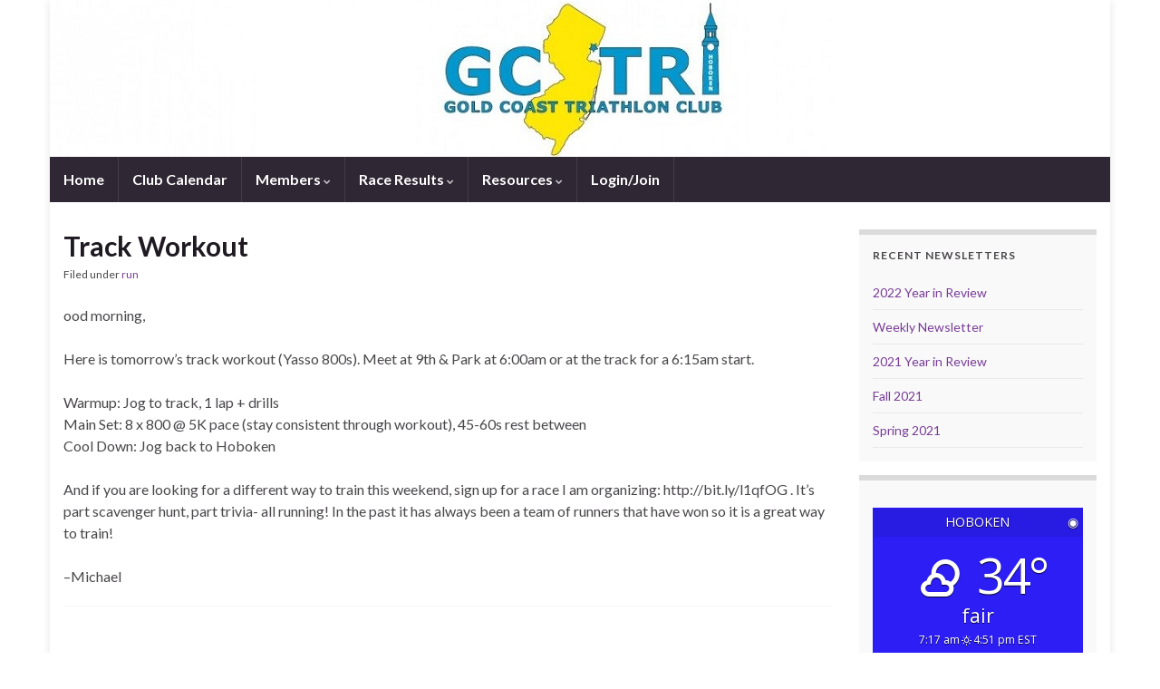

--- FILE ---
content_type: text/html; charset=UTF-8
request_url: https://www.gctri.org/2011/06/track-workout-7/
body_size: 18888
content:
<!DOCTYPE html><!--[if IE 7]>
<html class="ie ie7" lang="en-US" prefix="og: http://ogp.me/ns#">
<![endif]-->
<!--[if IE 8]>
<html class="ie ie8" lang="en-US" prefix="og: http://ogp.me/ns#">
<![endif]-->
<!--[if !(IE 7) & !(IE 8)]><!-->
<html lang="en-US" prefix="og: http://ogp.me/ns#">
<!--<![endif]-->
    <head>
        <meta charset="UTF-8">
        <meta http-equiv="X-UA-Compatible" content="IE=edge">
        <meta name="viewport" content="width=device-width, initial-scale=1">
        <title>Track Workout &#8211; Gold Coast Triathlon Club</title>
<meta name='robots' content='max-image-preview:large' />
<link rel='dns-prefetch' href='//www.gctri.org' />
<link rel='dns-prefetch' href='//fonts.googleapis.com' />
<link rel="alternate" type="application/rss+xml" title="Gold Coast Triathlon Club &raquo; Feed" href="https://www.gctri.org/feed/" />
<link rel="alternate" type="application/rss+xml" title="Gold Coast Triathlon Club &raquo; Comments Feed" href="https://www.gctri.org/comments/feed/" />
<script>
wppaIsChrome=!!window.chrome && (!!window.chrome.webstore || !!window.chrome.runtime),
wppaOvlActivePanorama=0,
wppaFullValign=[],
wppaFullHalign=[],
wppaFullFrameDelta=[],
wppaAutoColumnWidth=[],
wppaAutoColumnFrac=[],
wppaFadeInAfterFadeOut=false,
wppaPreambule=[],
wppaThumbnailPitch=[],
wppaFilmStripLength=[],
wppaFilmStripMargin=[],
wppaFilmStripAreaDelta=[],
wppaIsMini=[],
wppaPortraitOnly=[],
wppaLightBox=[],
wppaSlideInitRunning=[],
wppaSlidePause=[],
wppaSlideBlank=[],
wppaFilmPageSize=[],
wppaAspectRatio=[],
wppaFullSize=[],
wppaLightboxSingle=[],
wppaSiteUrl="https://www.gctri.org",
wppaMasonryCols=[],
wppaVideoPlaying=[],
wppaAudioPlaying=[],
wppaHis=0,
wppaStartHtml=[],
wppaCanAjaxRender=false,
wppaCanPushState=false,
wppaMaxOccur=0,
wppaFirstOccur=0,
wppaUsePhotoNamesInUrls=false,
wppaShareHideWhenRunning=false,
wppaCommentRequiredAfterVote=true,
wppaTopMoc=0,
wppaColWidth=[],
wppaMCRWidth=[],
wppaFotomotoHideWhenRunning=false,
wppaFotomotoMinWidth=400,
wppaPhotoView=[],
wppaBackgroundColorImage="",
wppaPopupLinkType="",
wppaPopupOnclick=[],
wppaThumbTargetBlank=false,
wppaRel="rel",
wppaThemeStyles="",
wppaStickyHeaderHeight=0,
wppaModalBgColor="#ffffff",
wppaBoxRadius=0,
wppaUploadEdit="none",
wppaSlideOffset=[],
wppaThumbPage=[],
wppaThumbPageSize=0,
wppaCoverImageResponsive=[],
wppaSearchBoxSelItems=[],
wppaSlideWrap=[],
wppaHideRightClick=false,
wppaGeoZoom=10,
wppaAreaMaxFrac=1.0,
wppaAreaMaxFracSlide=1.0,
wppaNiceScroll=false,
wppaIconSizeNormal="default",
wppaIconSizeStars=24,
wppaFilmInit=[],
wppaResizeEndDelay=200,
wppaScrollEndDelay=200,
wppaRequestInfoDialogText="Please specify your question",
wppaGlobalFsIconSize=32,
wppaFsFillcolor="#999999",
wppaFsBgcolor="transparent",
wppaSlideLinkEqual=false,
_wppaId=[],
_wppaRealId=[],
_wppaAvg=[],
_wppaDisc=[],
_wppaMyr=[],
_wppaVRU=[],
_wppaLinkUrl=[],
_wppaLinkTitle=[],
_wppaLinkTarget=[],
_wppaCommentHtml=[],
_wppaIptcHtml=[],
_wppaExifHtml=[],
_wppaToTheSame=false,
_wppaSlides=[],
_wppaNames=[],
_wppaFilmThumbTitles=[],
_wppaFullNames=[],
_wppaDsc=[],
_wppaOgDsc=[],
_wppaCurIdx=[],
_wppaNxtIdx=[],
_wppaTimeOut=[],
_wppaSSRuns=[],
_wppaFg=[],
_wppaTP=[],
_wppaIsBusy=[],
_wppaFirst=[],
_wppaVoteInProgress=false,
_wppaTextDelay=800,
_wppaUrl=[],
_wppaSkipRated=[],
_wppaLbTitle=[],
_wppaStateCount=0,
_wppaDidGoto=[],
_wppaShareUrl=[],
_wppaShareHtml=[],
_wppaFilmNoMove=[],
_wppaHiresUrl=[],
_wppaIsVideo=[],
_wppaVideoHtml=[],
_wppaAudioHtml=[],
_wppaVideoNatWidth=[],
_wppaVideoNatHeight=[],
_wppaWaitTexts=[],
_wppaImageAlt=[],
_wppaLastIdx=[],
_wppaStopping=[],
_wppaFilename=[],
_wppaDownloadUrl=[],
_wppaLat=[],
_wppaLon=[],
__wppaOverruleRun=false,
wppaOvlIdx=0,
wppaOvlFirst=true,
wppaOvlKbHandler="",
wppaOvlSizeHandler="",
wppaOvlPadTop=5,
wppaOvlRunning=false,
wppaOvlVideoPlaying=false,
wppaOvlAudioPlaying=false,
wppaOvlShowLegenda=true,
wppaOvlShowStartStop=true,
wppaOvlRadius=0,
wppaOvlBorderWidth=16,
wppaOvlOpen=false,
wppaOvlClosing=false,
wppaThumbSize=100,
wppaTfMargin=4,
wppaZoomData=[],
wppaSphericData=[],
wppaOvlTxtHeight=36,
wppaOvlOpacity=0.8,
wppaOvlOnclickType="none",
wppaOvlTheme="black",
wppaOvlAnimSpeed=300,
wppaOvlSlideSpeed=3000,
wppaOvlFontFamily="Helvetica",
wppaOvlFontSize="10",
wppaOvlFontColor="",
wppaOvlFontWeight="bold",
wppaOvlLineHeight="12",
wppaOvlShowCounter=true,
wppaOvlIsVideo=false,
wppaShowLegenda="",
wppaOvlFsPhotoId=0,
wppaPhotoId=0,
wppaOvlVideoStart=false,
wppaOvlAudioStart=false,
wppaOvlIsSingle=false,
wppaLastIptc="",
wppaLastExif="",
wppaIsIpad=false,
wppaSvgFillcolor="gray",
wppaSvgBgcolor="transparent",
wppaSvgCornerStyle="light",
wppaCoverSpacing=8,
wppaEasingSlide="swing",
wppaEasingLightbox="swing",
wppaEasingPopup="swing",
wppaEasingDefault="swing",
wppaIsVideo=false,
wppaHasAudio=false,
wppaOvlIsPdf=false,
wppaOvlImgs=[],
wppaKbHandlerInstalled=false,
wppaOvlCurIdx=0,
wppaOvlSvgInverse=false,
wppaOvlHasPanoramas=false,
wppaGlobalOvlPanoramaId=0,
wppaOvlBrowseOnClick=false,
wppaOvlGlobal=false,
wppaWppaOverlayActivated=false,
wppaOvlTimer=0,
wppaSavedContainerWidth=0,
wppaSavedContainerHeight=0,
wppaOvlBigBrowse=false,
wppaOvlSmallBrowse=true,
wppaTriggerElementID=null,
wppaFingerCount=0,
wppaStartX=0,
wppaStartY=0,
wppaCurX=0,
wppaCurY=0,
wppaDeltaX=0,
wppaDeltaY=0,
wppaHorzDiff=0,
wppaVertDiff=0,
wppaMinLength=72,
wppaSwipeLength=0,
wppaSwipeAngle=null,
wppaSwipeDirection=null,
wppaSwipeOnLightbox=false,
wppaSwipeMocc=0,
wppaMobileTimeStart=0,
wppa_moveup_url="#",
wppa_import="Import",
wppa_update="Update",
wppaUploadToThisAlbum="Upload to this album",
wppaCloseText="Close!",
wppaCropper=[],
wppaImageMagickDefaultAspect="NaN",
wppaImageDirectory="https://www.gctri.org/wp-content/plugins/wp-photo-album-plus/img/",
wppaWppaUrl="https://www.gctri.org/wp-content/plugins/wp-photo-album-plus",
wppaIncludeUrl="https://www.gctri.org/wp-includes",
wppaAjaxUrl="https://www.gctri.org/wppaajax",
wppaUploadUrl="https://www.gctri.org/wp-content/uploads/wppa",
wppaIsIe=false,
wppaIsSafari=false,
wppaSlideshowNavigationType="icons",
wppaAudioHeight=32,
wppaFilmThumbTitle="Double click to start/stop slideshow running",
wppaClickToView="Click to view",
wppaLang="en",
wppaVoteForMe="Vote for me!",
wppaVotedForMe="Voted for me",
wppaDownLoad="Download",
wppaSlideShow="Slideshow",
wppaPhoto="Photo",
wppaOf="of",
wppaNextPhoto="Next photo",
wppaPreviousPhoto="Previous photo",
wppaNextP="Next",
wppaPrevP="Prev.",
wppaAvgRating="Average&nbsp;rating",
wppaMyRating="My&nbsp;rating",
wppaAvgRat="Avg.",
wppaMyRat="Mine",
wppaDislikeMsg="You marked this image as inappropriate.",
wppaStart="Start",
wppaStop="Stop",
wppaPleaseName="Please enter your name",
wppaPleaseEmail="Please enter a valid email address",
wppaPleaseComment="Please enter a comment",
wppaProcessing="Processing...",
wppaDone="Done!",
wppaUploadFailed="Upload failed",
wppaServerError="Server error.",
wppaGlobalFsIconSize="32",
wppaFsFillcolor="#999999",
wppaFsBgcolor="transparent",
wppaFsPolicy="lightbox",
wppaNiceScroll=false,
wppaNiceScrollOpts={cursorwidth:'8px',
cursoropacitymin:0.4,
cursorcolor:'#777777',
cursorborder:'none',
cursorborderradius:'6px',
autohidemode:'leave',
nativeparentscrolling:false,
preservenativescrolling:false,
bouncescroll:false,
smoothscroll:true,
cursorborder:'2px solid transparent',
horizrailenabled:false,},
wppaVersion="8.3.03.009",
wppaBackgroundColorImage="#eeeeee",
wppaPopupLinkType="photo",
wppaAnimationType="fadeover",
wppaAnimationSpeed=800,
wppaThumbnailAreaDelta=14,
wppaTextFrameDelta=181,
wppaBoxDelta=14,
wppaSlideShowTimeOut=2500,
wppaFilmShowGlue=true,
wppaMiniTreshold=300,
wppaRatingOnce=false,
wppaHideWhenEmpty=false,
wppaBGcolorNumbar="#cccccc",
wppaBcolorNumbar="#cccccc",
wppaBGcolorNumbarActive="#333333",
wppaBcolorNumbarActive="#333333",
wppaFontFamilyNumbar="",
wppaFontSizeNumbar="px",
wppaFontColorNumbar="#777777",
wppaFontWeightNumbar="normal",
wppaFontFamilyNumbarActive="",
wppaFontSizeNumbarActive="px",
wppaFontColorNumbarActive="#777777",
wppaFontWeightNumbarActive="bold",
wppaNumbarMax="10",
wppaNextOnCallback=false,
wppaStarOpacity=0.2,
wppaEmailRequired="1",
wppaSlideBorderWidth=0,
wppaAllowAjax=true,
wppaUsePhotoNamesInUrls=false,
wppaThumbTargetBlank=false,
wppaRatingMax=5,
wppaRatingDisplayType="graphic",
wppaRatingPrec=2,
wppaStretch=false,
wppaMinThumbSpace=4,
wppaThumbSpaceAuto=true,
wppaMagnifierCursor="magnifier-small.png",
wppaArtMonkyLink="none",
wppaAutoOpenComments=true,
wppaUpdateAddressLine=true,
wppaSlideSwipe=false,
wppaMaxCoverWidth=1024,
wppaSlideToFullpopup=false,
wppaComAltSize=75,
wppaBumpViewCount=true,
wppaBumpClickCount=false,
wppaShareHideWhenRunning=true,
wppaFotomoto=false,
wppaArtMonkeyButton=true,
wppaFotomotoHideWhenRunning=false,
wppaCommentRequiredAfterVote=false,
wppaFotomotoMinWidth=400,
wppaShortQargs=true,
wppaOvlHires=true,
wppaSlideVideoStart=false,
wppaSlideAudioStart=false,
wppaRel="data-rel",
wppaOvlRadius=12,
wppaOvlBorderWidth=8,
wppaThemeStyles="",
wppaStickyHeaderHeight=0,
wppaRenderModal=false,
wppaModalQuitImg="url(https://www.gctri.org/wp-content/plugins/wp-photo-album-plus/img/smallcross-black.gif )",
wppaBoxRadius="6",
wppaModalBgColor="#ffffff",
wppaUploadEdit="",
wppaSvgFillcolor="#666666",
wppaSvgBgcolor="transparent",
wppaOvlSvgFillcolor="#999999",
wppaOvlSvgBgcolor="transparent",
wppaSvgCornerStyle="medium",
wppaHideRightClick=false,
wppaGeoZoom=10,
wppaLazyLoad=true,
wppaAreaMaxFrac=0,
wppaAreaMaxFracSlide=0,
wppaIconSizeNormal="default",
wppaIconSizeSlide="default",
wppaResponseSpeed=0,
wppaExtendedResizeCount=0,
wppaExtendedResizeDelay=1000,
wppaCoverSpacing=8,
wppaFilmonlyContinuous=false,
wppaNoAnimateOnMobile=false,
wppaAjaxScroll=true,
wppaThumbSize=100,
wppaTfMargin=4,
wppaRequestInfoDialogText="Please specify your question",
wppaThumbAspect=0.75,
wppaOvlTxtHeight="auto",
wppaOvlOpacity=0.8,
wppaOvlOnclickType="none",
wppaOvlTheme="black",
wppaOvlAnimSpeed=300,
wppaOvlSlideSpeed=5000,
wppaVer4WindowWidth=800,
wppaVer4WindowHeight=600,
wppaOvlShowCounter=true,

wppaOvlFontSize="10",

wppaOvlFontWeight="bold",
wppaOvlLineHeight="12",
wppaOvlVideoStart=true,
wppaOvlAudioStart=true,
wppaOvlShowStartStop=true,
wppaIsMobile=false,
wppaIsIpad=false,
wppaOvlIconSize="32px",
wppaOvlBrowseOnClick=false,
wppaOvlGlobal=false,
wppaPhotoDirectory="https://www.gctri.org/wp-content/uploads/wppa/",
wppaThumbDirectory="https://www.gctri.org/wp-content/uploads/wppa/thumbs/",
wppaTempDirectory="https://www.gctri.org/wp-content/uploads/wppa/temp/",
wppaFontDirectory="https://www.gctri.org/wp-content/uploads/wppa/fonts/",
wppaNoPreview="No Preview available",
wppaUIERR="Unimplemented virtual album",
wppaTxtProcessing="Processing...",
wppaTxtDone="Done!",
wppaTxtErrUnable="ERROR:unable to upload files.",
wppaOutputType="-none-",
wppaTextSlideshow="WPPA+ Slideshow",
wppaTextSimpleSlideshow="WPPA Simple slideshow",
wppaTextEnterWidgetCaption="Enter widget caption",
wppaTextSelectAlbum="Select the album for the slideshow",
wppaTextAddFilmstrip="Add filmstrip",
wppaTextCacheThisBlock="Cache this block",
wppaTextCacheUsesSmart="Cache uses WPPA embedded smart cache",
wppaTextCorrShortcode="Corresponding shortcode",
wppaTextLastAlbumAdded="--- The last added album ---",
wppaTextAlbumSelect="--- A selectionbox with all albums the user may upload to ---",
wppaTextUploadForm="WPPA Upload form",
wppaTextUploadHelp="If you want to limit uploads to a specific album, select it here",
wppaTextLoginOnly="Show to logged in users only?",
wppaTextAdminOnly="Show to admin only?",
wppaTextUpload="WPPA+ upload",
wppaTextPotd="WPPA+ Potd",
wppaTextPhotoOfTheDay="WPPA Photo of the day";var
wppaShortcodeTemplate="&lt;div style=&quot;font-size:0;line-height:0&quot;&gt;&lt;img id=&quot;ph-50-100&quot;data-src=&quot;https://www.gctri.org/wp-content/uploads/wppa/50.jpg?ver=1&quot;alt=&quot;0&quot;style=&quot;width:100%;margin:0;&quot;alt=&quot;50&quot;/&gt;&lt;/div&gt;";
wppaShortcodeTemplateId="50.jpg";</script><script type="text/javascript">
window._wpemojiSettings = {"baseUrl":"https:\/\/s.w.org\/images\/core\/emoji\/14.0.0\/72x72\/","ext":".png","svgUrl":"https:\/\/s.w.org\/images\/core\/emoji\/14.0.0\/svg\/","svgExt":".svg","source":{"concatemoji":"https:\/\/www.gctri.org\/wp-includes\/js\/wp-emoji-release.min.js?ver=6.1.9"}};
/*! This file is auto-generated */
!function(e,a,t){var n,r,o,i=a.createElement("canvas"),p=i.getContext&&i.getContext("2d");function s(e,t){var a=String.fromCharCode,e=(p.clearRect(0,0,i.width,i.height),p.fillText(a.apply(this,e),0,0),i.toDataURL());return p.clearRect(0,0,i.width,i.height),p.fillText(a.apply(this,t),0,0),e===i.toDataURL()}function c(e){var t=a.createElement("script");t.src=e,t.defer=t.type="text/javascript",a.getElementsByTagName("head")[0].appendChild(t)}for(o=Array("flag","emoji"),t.supports={everything:!0,everythingExceptFlag:!0},r=0;r<o.length;r++)t.supports[o[r]]=function(e){if(p&&p.fillText)switch(p.textBaseline="top",p.font="600 32px Arial",e){case"flag":return s([127987,65039,8205,9895,65039],[127987,65039,8203,9895,65039])?!1:!s([55356,56826,55356,56819],[55356,56826,8203,55356,56819])&&!s([55356,57332,56128,56423,56128,56418,56128,56421,56128,56430,56128,56423,56128,56447],[55356,57332,8203,56128,56423,8203,56128,56418,8203,56128,56421,8203,56128,56430,8203,56128,56423,8203,56128,56447]);case"emoji":return!s([129777,127995,8205,129778,127999],[129777,127995,8203,129778,127999])}return!1}(o[r]),t.supports.everything=t.supports.everything&&t.supports[o[r]],"flag"!==o[r]&&(t.supports.everythingExceptFlag=t.supports.everythingExceptFlag&&t.supports[o[r]]);t.supports.everythingExceptFlag=t.supports.everythingExceptFlag&&!t.supports.flag,t.DOMReady=!1,t.readyCallback=function(){t.DOMReady=!0},t.supports.everything||(n=function(){t.readyCallback()},a.addEventListener?(a.addEventListener("DOMContentLoaded",n,!1),e.addEventListener("load",n,!1)):(e.attachEvent("onload",n),a.attachEvent("onreadystatechange",function(){"complete"===a.readyState&&t.readyCallback()})),(e=t.source||{}).concatemoji?c(e.concatemoji):e.wpemoji&&e.twemoji&&(c(e.twemoji),c(e.wpemoji)))}(window,document,window._wpemojiSettings);
</script>
<style type="text/css">
img.wp-smiley,
img.emoji {
	display: inline !important;
	border: none !important;
	box-shadow: none !important;
	height: 1em !important;
	width: 1em !important;
	margin: 0 0.07em !important;
	vertical-align: -0.1em !important;
	background: none !important;
	padding: 0 !important;
}
</style>
	<link rel='stylesheet' id='wp-block-library-css' href='https://www.gctri.org/wp-includes/css/dist/block-library/style.min.css?ver=6.1.9' type='text/css' media='all' />
<link rel='stylesheet' id='classic-theme-styles-css' href='https://www.gctri.org/wp-includes/css/classic-themes.min.css?ver=1' type='text/css' media='all' />
<style id='global-styles-inline-css' type='text/css'>
body{--wp--preset--color--black: #000000;--wp--preset--color--cyan-bluish-gray: #abb8c3;--wp--preset--color--white: #ffffff;--wp--preset--color--pale-pink: #f78da7;--wp--preset--color--vivid-red: #cf2e2e;--wp--preset--color--luminous-vivid-orange: #ff6900;--wp--preset--color--luminous-vivid-amber: #fcb900;--wp--preset--color--light-green-cyan: #7bdcb5;--wp--preset--color--vivid-green-cyan: #00d084;--wp--preset--color--pale-cyan-blue: #8ed1fc;--wp--preset--color--vivid-cyan-blue: #0693e3;--wp--preset--color--vivid-purple: #9b51e0;--wp--preset--gradient--vivid-cyan-blue-to-vivid-purple: linear-gradient(135deg,rgba(6,147,227,1) 0%,rgb(155,81,224) 100%);--wp--preset--gradient--light-green-cyan-to-vivid-green-cyan: linear-gradient(135deg,rgb(122,220,180) 0%,rgb(0,208,130) 100%);--wp--preset--gradient--luminous-vivid-amber-to-luminous-vivid-orange: linear-gradient(135deg,rgba(252,185,0,1) 0%,rgba(255,105,0,1) 100%);--wp--preset--gradient--luminous-vivid-orange-to-vivid-red: linear-gradient(135deg,rgba(255,105,0,1) 0%,rgb(207,46,46) 100%);--wp--preset--gradient--very-light-gray-to-cyan-bluish-gray: linear-gradient(135deg,rgb(238,238,238) 0%,rgb(169,184,195) 100%);--wp--preset--gradient--cool-to-warm-spectrum: linear-gradient(135deg,rgb(74,234,220) 0%,rgb(151,120,209) 20%,rgb(207,42,186) 40%,rgb(238,44,130) 60%,rgb(251,105,98) 80%,rgb(254,248,76) 100%);--wp--preset--gradient--blush-light-purple: linear-gradient(135deg,rgb(255,206,236) 0%,rgb(152,150,240) 100%);--wp--preset--gradient--blush-bordeaux: linear-gradient(135deg,rgb(254,205,165) 0%,rgb(254,45,45) 50%,rgb(107,0,62) 100%);--wp--preset--gradient--luminous-dusk: linear-gradient(135deg,rgb(255,203,112) 0%,rgb(199,81,192) 50%,rgb(65,88,208) 100%);--wp--preset--gradient--pale-ocean: linear-gradient(135deg,rgb(255,245,203) 0%,rgb(182,227,212) 50%,rgb(51,167,181) 100%);--wp--preset--gradient--electric-grass: linear-gradient(135deg,rgb(202,248,128) 0%,rgb(113,206,126) 100%);--wp--preset--gradient--midnight: linear-gradient(135deg,rgb(2,3,129) 0%,rgb(40,116,252) 100%);--wp--preset--duotone--dark-grayscale: url('#wp-duotone-dark-grayscale');--wp--preset--duotone--grayscale: url('#wp-duotone-grayscale');--wp--preset--duotone--purple-yellow: url('#wp-duotone-purple-yellow');--wp--preset--duotone--blue-red: url('#wp-duotone-blue-red');--wp--preset--duotone--midnight: url('#wp-duotone-midnight');--wp--preset--duotone--magenta-yellow: url('#wp-duotone-magenta-yellow');--wp--preset--duotone--purple-green: url('#wp-duotone-purple-green');--wp--preset--duotone--blue-orange: url('#wp-duotone-blue-orange');--wp--preset--font-size--small: 14px;--wp--preset--font-size--medium: 20px;--wp--preset--font-size--large: 20px;--wp--preset--font-size--x-large: 42px;--wp--preset--font-size--tiny: 10px;--wp--preset--font-size--regular: 16px;--wp--preset--font-size--larger: 26px;--wp--preset--spacing--20: 0.44rem;--wp--preset--spacing--30: 0.67rem;--wp--preset--spacing--40: 1rem;--wp--preset--spacing--50: 1.5rem;--wp--preset--spacing--60: 2.25rem;--wp--preset--spacing--70: 3.38rem;--wp--preset--spacing--80: 5.06rem;}:where(.is-layout-flex){gap: 0.5em;}body .is-layout-flow > .alignleft{float: left;margin-inline-start: 0;margin-inline-end: 2em;}body .is-layout-flow > .alignright{float: right;margin-inline-start: 2em;margin-inline-end: 0;}body .is-layout-flow > .aligncenter{margin-left: auto !important;margin-right: auto !important;}body .is-layout-constrained > .alignleft{float: left;margin-inline-start: 0;margin-inline-end: 2em;}body .is-layout-constrained > .alignright{float: right;margin-inline-start: 2em;margin-inline-end: 0;}body .is-layout-constrained > .aligncenter{margin-left: auto !important;margin-right: auto !important;}body .is-layout-constrained > :where(:not(.alignleft):not(.alignright):not(.alignfull)){max-width: var(--wp--style--global--content-size);margin-left: auto !important;margin-right: auto !important;}body .is-layout-constrained > .alignwide{max-width: var(--wp--style--global--wide-size);}body .is-layout-flex{display: flex;}body .is-layout-flex{flex-wrap: wrap;align-items: center;}body .is-layout-flex > *{margin: 0;}:where(.wp-block-columns.is-layout-flex){gap: 2em;}.has-black-color{color: var(--wp--preset--color--black) !important;}.has-cyan-bluish-gray-color{color: var(--wp--preset--color--cyan-bluish-gray) !important;}.has-white-color{color: var(--wp--preset--color--white) !important;}.has-pale-pink-color{color: var(--wp--preset--color--pale-pink) !important;}.has-vivid-red-color{color: var(--wp--preset--color--vivid-red) !important;}.has-luminous-vivid-orange-color{color: var(--wp--preset--color--luminous-vivid-orange) !important;}.has-luminous-vivid-amber-color{color: var(--wp--preset--color--luminous-vivid-amber) !important;}.has-light-green-cyan-color{color: var(--wp--preset--color--light-green-cyan) !important;}.has-vivid-green-cyan-color{color: var(--wp--preset--color--vivid-green-cyan) !important;}.has-pale-cyan-blue-color{color: var(--wp--preset--color--pale-cyan-blue) !important;}.has-vivid-cyan-blue-color{color: var(--wp--preset--color--vivid-cyan-blue) !important;}.has-vivid-purple-color{color: var(--wp--preset--color--vivid-purple) !important;}.has-black-background-color{background-color: var(--wp--preset--color--black) !important;}.has-cyan-bluish-gray-background-color{background-color: var(--wp--preset--color--cyan-bluish-gray) !important;}.has-white-background-color{background-color: var(--wp--preset--color--white) !important;}.has-pale-pink-background-color{background-color: var(--wp--preset--color--pale-pink) !important;}.has-vivid-red-background-color{background-color: var(--wp--preset--color--vivid-red) !important;}.has-luminous-vivid-orange-background-color{background-color: var(--wp--preset--color--luminous-vivid-orange) !important;}.has-luminous-vivid-amber-background-color{background-color: var(--wp--preset--color--luminous-vivid-amber) !important;}.has-light-green-cyan-background-color{background-color: var(--wp--preset--color--light-green-cyan) !important;}.has-vivid-green-cyan-background-color{background-color: var(--wp--preset--color--vivid-green-cyan) !important;}.has-pale-cyan-blue-background-color{background-color: var(--wp--preset--color--pale-cyan-blue) !important;}.has-vivid-cyan-blue-background-color{background-color: var(--wp--preset--color--vivid-cyan-blue) !important;}.has-vivid-purple-background-color{background-color: var(--wp--preset--color--vivid-purple) !important;}.has-black-border-color{border-color: var(--wp--preset--color--black) !important;}.has-cyan-bluish-gray-border-color{border-color: var(--wp--preset--color--cyan-bluish-gray) !important;}.has-white-border-color{border-color: var(--wp--preset--color--white) !important;}.has-pale-pink-border-color{border-color: var(--wp--preset--color--pale-pink) !important;}.has-vivid-red-border-color{border-color: var(--wp--preset--color--vivid-red) !important;}.has-luminous-vivid-orange-border-color{border-color: var(--wp--preset--color--luminous-vivid-orange) !important;}.has-luminous-vivid-amber-border-color{border-color: var(--wp--preset--color--luminous-vivid-amber) !important;}.has-light-green-cyan-border-color{border-color: var(--wp--preset--color--light-green-cyan) !important;}.has-vivid-green-cyan-border-color{border-color: var(--wp--preset--color--vivid-green-cyan) !important;}.has-pale-cyan-blue-border-color{border-color: var(--wp--preset--color--pale-cyan-blue) !important;}.has-vivid-cyan-blue-border-color{border-color: var(--wp--preset--color--vivid-cyan-blue) !important;}.has-vivid-purple-border-color{border-color: var(--wp--preset--color--vivid-purple) !important;}.has-vivid-cyan-blue-to-vivid-purple-gradient-background{background: var(--wp--preset--gradient--vivid-cyan-blue-to-vivid-purple) !important;}.has-light-green-cyan-to-vivid-green-cyan-gradient-background{background: var(--wp--preset--gradient--light-green-cyan-to-vivid-green-cyan) !important;}.has-luminous-vivid-amber-to-luminous-vivid-orange-gradient-background{background: var(--wp--preset--gradient--luminous-vivid-amber-to-luminous-vivid-orange) !important;}.has-luminous-vivid-orange-to-vivid-red-gradient-background{background: var(--wp--preset--gradient--luminous-vivid-orange-to-vivid-red) !important;}.has-very-light-gray-to-cyan-bluish-gray-gradient-background{background: var(--wp--preset--gradient--very-light-gray-to-cyan-bluish-gray) !important;}.has-cool-to-warm-spectrum-gradient-background{background: var(--wp--preset--gradient--cool-to-warm-spectrum) !important;}.has-blush-light-purple-gradient-background{background: var(--wp--preset--gradient--blush-light-purple) !important;}.has-blush-bordeaux-gradient-background{background: var(--wp--preset--gradient--blush-bordeaux) !important;}.has-luminous-dusk-gradient-background{background: var(--wp--preset--gradient--luminous-dusk) !important;}.has-pale-ocean-gradient-background{background: var(--wp--preset--gradient--pale-ocean) !important;}.has-electric-grass-gradient-background{background: var(--wp--preset--gradient--electric-grass) !important;}.has-midnight-gradient-background{background: var(--wp--preset--gradient--midnight) !important;}.has-small-font-size{font-size: var(--wp--preset--font-size--small) !important;}.has-medium-font-size{font-size: var(--wp--preset--font-size--medium) !important;}.has-large-font-size{font-size: var(--wp--preset--font-size--large) !important;}.has-x-large-font-size{font-size: var(--wp--preset--font-size--x-large) !important;}
.wp-block-navigation a:where(:not(.wp-element-button)){color: inherit;}
:where(.wp-block-columns.is-layout-flex){gap: 2em;}
.wp-block-pullquote{font-size: 1.5em;line-height: 1.6;}
</style>
<link rel='stylesheet' id='wpb-google-fonts-css' href='//fonts.googleapis.com/css?family=Open+Sans&#038;ver=6.1.9' type='text/css' media='all' />
<link rel='stylesheet' id='weather-atlas-css' href='https://www.gctri.org/wp-content/plugins/weather-atlas/public/css/weather-atlas-public.min.css?ver=1.2.1' type='text/css' media='all' />
<link rel='stylesheet' id='weather-icons-css' href='https://www.gctri.org/wp-content/plugins/weather-atlas/public/font/weather-icons/weather-icons.min.css?ver=1.2.1' type='text/css' media='all' />
<link rel='stylesheet' id='wppa_style-css' href='https://www.gctri.org/wp-content/plugins/wp-photo-album-plus/wppa-style.css?ver=230220-174849' type='text/css' media='all' />
<style id='wppa_style-inline-css' type='text/css'>

.wppa-box {	border-style: solid; border-width:1px;border-radius:6px; -moz-border-radius:6px;margin-bottom:8px;background-color:#eeeeee;border-color:#cccccc; }
.wppa-mini-box { border-style: solid; border-width:1px;border-radius:2px;border-color:#cccccc; }
.wppa-cover-box {  }
.wppa-cover-text-frame {  }
.wppa-box-text {  }
.wppa-box-text, .wppa-box-text-nocolor { font-weight:normal; }
.wppa-thumb-text { font-weight:normal; }
.wppa-nav-text { font-weight:normal; }
.wppa-img { background-color:#eeeeee; }
.wppa-title { font-weight:bold; }
.wppa-fulldesc { font-weight:normal; }
.wppa-fulltitle { font-weight:normal; }
</style>
<link rel='stylesheet' id='bootstrap-css' href='https://www.gctri.org/wp-content/themes/graphene/bootstrap/css/bootstrap.min.css?ver=6.1.9' type='text/css' media='all' />
<link rel='stylesheet' id='font-awesome-css' href='https://www.gctri.org/wp-content/themes/graphene/fonts/font-awesome/css/font-awesome.min.css?ver=6.1.9' type='text/css' media='all' />
<link rel='stylesheet' id='graphene-css' href='https://www.gctri.org/wp-content/themes/graphene/style.css?ver=2.9' type='text/css' media='screen' />
<link rel='stylesheet' id='graphene-responsive-css' href='https://www.gctri.org/wp-content/themes/graphene/responsive.css?ver=2.9' type='text/css' media='all' />
<link rel='stylesheet' id='graphene-blocks-css' href='https://www.gctri.org/wp-content/themes/graphene/blocks.css?ver=2.9' type='text/css' media='all' />
<script type='text/javascript' src='https://www.gctri.org/wp-includes/js/jquery/jquery.min.js?ver=3.6.1' id='jquery-core-js'></script>
<script type='text/javascript' src='https://www.gctri.org/wp-includes/js/jquery/jquery-migrate.min.js?ver=3.3.2' id='jquery-migrate-js'></script>
<script type='text/javascript' src='https://www.gctri.org/wp-content/plugins/weather-atlas/public/js/weather-atlas-public.min.js?ver=1.2.1' id='weather-atlas-js'></script>
<script type='text/javascript' src='https://www.gctri.org/wp-content/plugins/weather-atlas/public/js/jquery-cookie.min.js?ver=1.2.1' id='jquery-cookie-js'></script>
<script defer type='text/javascript' src='https://www.gctri.org/wp-content/themes/graphene/bootstrap/js/bootstrap.min.js?ver=2.9' id='bootstrap-js'></script>
<script defer type='text/javascript' src='https://www.gctri.org/wp-content/themes/graphene/js/bootstrap-hover-dropdown/bootstrap-hover-dropdown.min.js?ver=2.9' id='bootstrap-hover-dropdown-js'></script>
<script defer type='text/javascript' src='https://www.gctri.org/wp-content/themes/graphene/js/bootstrap-submenu/bootstrap-submenu.min.js?ver=2.9' id='bootstrap-submenu-js'></script>
<script defer type='text/javascript' src='https://www.gctri.org/wp-content/themes/graphene/js/jquery.infinitescroll.min.js?ver=2.9' id='infinite-scroll-js'></script>
<script type='text/javascript' id='graphene-js-extra'>
/* <![CDATA[ */
var grapheneJS = {"siteurl":"https:\/\/www.gctri.org","ajaxurl":"https:\/\/www.gctri.org\/wp-admin\/admin-ajax.php","templateUrl":"https:\/\/www.gctri.org\/wp-content\/themes\/graphene","isSingular":"1","enableStickyMenu":"1","shouldShowComments":"","commentsOrder":"newest","sliderDisable":"","sliderInterval":"7000","infScrollBtnLbl":"Load more","infScrollOn":"","infScrollCommentsOn":"","totalPosts":"1","postsPerPage":"6","isPageNavi":"","infScrollMsgText":"Fetching window.grapheneInfScrollItemsPerPage of window.grapheneInfScrollItemsLeft items left ...","infScrollMsgTextPlural":"Fetching window.grapheneInfScrollItemsPerPage of window.grapheneInfScrollItemsLeft items left ...","infScrollFinishedText":"All loaded!","commentsPerPage":"50","totalComments":"0","infScrollCommentsMsg":"Fetching window.grapheneInfScrollCommentsPerPage of window.grapheneInfScrollCommentsLeft comments left ...","infScrollCommentsMsgPlural":"Fetching window.grapheneInfScrollCommentsPerPage of window.grapheneInfScrollCommentsLeft comments left ...","infScrollCommentsFinishedMsg":"All comments loaded!","disableLiveSearch":"1","txtNoResult":"No result found.","isMasonry":""};
/* ]]> */
</script>
<script defer type='text/javascript' src='https://www.gctri.org/wp-content/themes/graphene/js/graphene.js?ver=2.9' id='graphene-js'></script>
<link rel="https://api.w.org/" href="https://www.gctri.org/wp-json/" /><link rel="alternate" type="application/json" href="https://www.gctri.org/wp-json/wp/v2/posts/900" /><link rel="EditURI" type="application/rsd+xml" title="RSD" href="https://www.gctri.org/xmlrpc.php?rsd" />
<link rel="wlwmanifest" type="application/wlwmanifest+xml" href="https://www.gctri.org/wp-includes/wlwmanifest.xml" />
<meta name="generator" content="WordPress 6.1.9" />
<link rel="canonical" href="https://www.gctri.org/2011/06/track-workout-7/" />
<link rel='shortlink' href='https://www.gctri.org/?p=900' />
<link rel="alternate" type="application/json+oembed" href="https://www.gctri.org/wp-json/oembed/1.0/embed?url=https%3A%2F%2Fwww.gctri.org%2F2011%2F06%2Ftrack-workout-7%2F" />
<link rel="alternate" type="text/xml+oembed" href="https://www.gctri.org/wp-json/oembed/1.0/embed?url=https%3A%2F%2Fwww.gctri.org%2F2011%2F06%2Ftrack-workout-7%2F&#038;format=xml" />
<script type="text/javascript">
		function MailGuard(mailbox,domain){
			str="<a href='mailto:"+mailbox+"@"+domain+"'>"+mailbox+"@"+domain+"</a>";
			document.write(str);
		}
		</script>		<script>
		   WebFontConfig = {
		      google: { 
		      	families: ["Lato:400,400i,700,700i&display=swap"]		      }
		   };

		   (function(d) {
		      var wf = d.createElement('script'), s = d.scripts[0];
		      wf.src = 'https://ajax.googleapis.com/ajax/libs/webfont/1.6.26/webfont.js';
		      wf.async = true;
		      s.parentNode.insertBefore(wf, s);
		   })(document);
		</script>
	<style type="text/css">
.header_title, .header_title a, .header_title a:visited, .header_title a:hover, .header_desc {color:#blank}.carousel, .carousel .item{height:400px}@media (max-width: 991px) {.carousel, .carousel .item{height:250px}}#header{max-height:173px}
</style>
		<script type="application/ld+json">{"@context":"http:\/\/schema.org","@type":"Article","mainEntityOfPage":"https:\/\/www.gctri.org\/2011\/06\/track-workout-7\/","publisher":{"@type":"Organization","name":"Gold Coast Triathlon Club"},"headline":"Track Workout","datePublished":"2011-06-13T13:59:29+00:00","dateModified":"2011-06-13T13:59:29+00:00","description":"ood morning, Here is tomorrow's track workout (Yasso 800s). Meet at 9th & Park at 6:00am or at the track for a 6:15am start. Warmup: Jog to track, 1 lap + drills Main Set: 8 x 800 @ 5K pace (stay consistent through workout), 45-60s rest between Cool Down: Jog back to Hoboken And if ...","author":{"@type":"Person","name":"GCTri"}}</script>
	<meta property="og:type" content="article" />
<meta property="og:title" content="Track Workout" />
<meta property="og:url" content="https://www.gctri.org/2011/06/track-workout-7/" />
<meta property="og:site_name" content="Gold Coast Triathlon Club" />
<meta property="og:description" content="ood morning, Here is tomorrow&#039;s track workout (Yasso 800s). Meet at 9th &amp; Park at 6:00am or at the track for a 6:15am start. Warmup: Jog to track, 1 lap + drills Main Set: 8 x 800 @ 5K pace (stay consistent through workout), 45-60s rest between Cool Down: Jog back to Hoboken And if ..." />
<meta property="og:updated_time" content="2011-06-13T13:59:29+00:00" />
<meta property="article:modified_time" content="2011-06-13T13:59:29+00:00" />
<meta property="article:published_time" content="2011-06-13T13:59:29+00:00" />
<meta property="og:image" content="http://www.gctri.org/wp-content/uploads/2015/05/GCTri-logo_square.png" />    <!-- BEGIN Google Analytics script -->
    	<script>
  (function(i,s,o,g,r,a,m){i['GoogleAnalyticsObject']=r;i[r]=i[r]||function(){
  (i[r].q=i[r].q||[]).push(arguments)},i[r].l=1*new Date();a=s.createElement(o),
  m=s.getElementsByTagName(o)[0];a.async=1;a.src=g;m.parentNode.insertBefore(a,m)
  })(window,document,'script','//www.google-analytics.com/analytics.js','ga');

  ga('create', 'UA-46964469-1', 'gctri.org');
  ga('send', 'pageview');

</script>    <!-- END Google Analytics script -->
        </head>
    <body class="post-template-default single single-post postid-900 single-format-standard custom-background wp-embed-responsive layout-boxed two_col_left two-columns singular">
        <svg xmlns="http://www.w3.org/2000/svg" viewBox="0 0 0 0" width="0" height="0" focusable="false" role="none" style="visibility: hidden; position: absolute; left: -9999px; overflow: hidden;" ><defs><filter id="wp-duotone-dark-grayscale"><feColorMatrix color-interpolation-filters="sRGB" type="matrix" values=" .299 .587 .114 0 0 .299 .587 .114 0 0 .299 .587 .114 0 0 .299 .587 .114 0 0 " /><feComponentTransfer color-interpolation-filters="sRGB" ><feFuncR type="table" tableValues="0 0.49803921568627" /><feFuncG type="table" tableValues="0 0.49803921568627" /><feFuncB type="table" tableValues="0 0.49803921568627" /><feFuncA type="table" tableValues="1 1" /></feComponentTransfer><feComposite in2="SourceGraphic" operator="in" /></filter></defs></svg><svg xmlns="http://www.w3.org/2000/svg" viewBox="0 0 0 0" width="0" height="0" focusable="false" role="none" style="visibility: hidden; position: absolute; left: -9999px; overflow: hidden;" ><defs><filter id="wp-duotone-grayscale"><feColorMatrix color-interpolation-filters="sRGB" type="matrix" values=" .299 .587 .114 0 0 .299 .587 .114 0 0 .299 .587 .114 0 0 .299 .587 .114 0 0 " /><feComponentTransfer color-interpolation-filters="sRGB" ><feFuncR type="table" tableValues="0 1" /><feFuncG type="table" tableValues="0 1" /><feFuncB type="table" tableValues="0 1" /><feFuncA type="table" tableValues="1 1" /></feComponentTransfer><feComposite in2="SourceGraphic" operator="in" /></filter></defs></svg><svg xmlns="http://www.w3.org/2000/svg" viewBox="0 0 0 0" width="0" height="0" focusable="false" role="none" style="visibility: hidden; position: absolute; left: -9999px; overflow: hidden;" ><defs><filter id="wp-duotone-purple-yellow"><feColorMatrix color-interpolation-filters="sRGB" type="matrix" values=" .299 .587 .114 0 0 .299 .587 .114 0 0 .299 .587 .114 0 0 .299 .587 .114 0 0 " /><feComponentTransfer color-interpolation-filters="sRGB" ><feFuncR type="table" tableValues="0.54901960784314 0.98823529411765" /><feFuncG type="table" tableValues="0 1" /><feFuncB type="table" tableValues="0.71764705882353 0.25490196078431" /><feFuncA type="table" tableValues="1 1" /></feComponentTransfer><feComposite in2="SourceGraphic" operator="in" /></filter></defs></svg><svg xmlns="http://www.w3.org/2000/svg" viewBox="0 0 0 0" width="0" height="0" focusable="false" role="none" style="visibility: hidden; position: absolute; left: -9999px; overflow: hidden;" ><defs><filter id="wp-duotone-blue-red"><feColorMatrix color-interpolation-filters="sRGB" type="matrix" values=" .299 .587 .114 0 0 .299 .587 .114 0 0 .299 .587 .114 0 0 .299 .587 .114 0 0 " /><feComponentTransfer color-interpolation-filters="sRGB" ><feFuncR type="table" tableValues="0 1" /><feFuncG type="table" tableValues="0 0.27843137254902" /><feFuncB type="table" tableValues="0.5921568627451 0.27843137254902" /><feFuncA type="table" tableValues="1 1" /></feComponentTransfer><feComposite in2="SourceGraphic" operator="in" /></filter></defs></svg><svg xmlns="http://www.w3.org/2000/svg" viewBox="0 0 0 0" width="0" height="0" focusable="false" role="none" style="visibility: hidden; position: absolute; left: -9999px; overflow: hidden;" ><defs><filter id="wp-duotone-midnight"><feColorMatrix color-interpolation-filters="sRGB" type="matrix" values=" .299 .587 .114 0 0 .299 .587 .114 0 0 .299 .587 .114 0 0 .299 .587 .114 0 0 " /><feComponentTransfer color-interpolation-filters="sRGB" ><feFuncR type="table" tableValues="0 0" /><feFuncG type="table" tableValues="0 0.64705882352941" /><feFuncB type="table" tableValues="0 1" /><feFuncA type="table" tableValues="1 1" /></feComponentTransfer><feComposite in2="SourceGraphic" operator="in" /></filter></defs></svg><svg xmlns="http://www.w3.org/2000/svg" viewBox="0 0 0 0" width="0" height="0" focusable="false" role="none" style="visibility: hidden; position: absolute; left: -9999px; overflow: hidden;" ><defs><filter id="wp-duotone-magenta-yellow"><feColorMatrix color-interpolation-filters="sRGB" type="matrix" values=" .299 .587 .114 0 0 .299 .587 .114 0 0 .299 .587 .114 0 0 .299 .587 .114 0 0 " /><feComponentTransfer color-interpolation-filters="sRGB" ><feFuncR type="table" tableValues="0.78039215686275 1" /><feFuncG type="table" tableValues="0 0.94901960784314" /><feFuncB type="table" tableValues="0.35294117647059 0.47058823529412" /><feFuncA type="table" tableValues="1 1" /></feComponentTransfer><feComposite in2="SourceGraphic" operator="in" /></filter></defs></svg><svg xmlns="http://www.w3.org/2000/svg" viewBox="0 0 0 0" width="0" height="0" focusable="false" role="none" style="visibility: hidden; position: absolute; left: -9999px; overflow: hidden;" ><defs><filter id="wp-duotone-purple-green"><feColorMatrix color-interpolation-filters="sRGB" type="matrix" values=" .299 .587 .114 0 0 .299 .587 .114 0 0 .299 .587 .114 0 0 .299 .587 .114 0 0 " /><feComponentTransfer color-interpolation-filters="sRGB" ><feFuncR type="table" tableValues="0.65098039215686 0.40392156862745" /><feFuncG type="table" tableValues="0 1" /><feFuncB type="table" tableValues="0.44705882352941 0.4" /><feFuncA type="table" tableValues="1 1" /></feComponentTransfer><feComposite in2="SourceGraphic" operator="in" /></filter></defs></svg><svg xmlns="http://www.w3.org/2000/svg" viewBox="0 0 0 0" width="0" height="0" focusable="false" role="none" style="visibility: hidden; position: absolute; left: -9999px; overflow: hidden;" ><defs><filter id="wp-duotone-blue-orange"><feColorMatrix color-interpolation-filters="sRGB" type="matrix" values=" .299 .587 .114 0 0 .299 .587 .114 0 0 .299 .587 .114 0 0 .299 .587 .114 0 0 " /><feComponentTransfer color-interpolation-filters="sRGB" ><feFuncR type="table" tableValues="0.098039215686275 1" /><feFuncG type="table" tableValues="0 0.66274509803922" /><feFuncB type="table" tableValues="0.84705882352941 0.41960784313725" /><feFuncA type="table" tableValues="1 1" /></feComponentTransfer><feComposite in2="SourceGraphic" operator="in" /></filter></defs></svg>
        <div class="container boxed-wrapper">
            
            

            <div id="header" class="row">

                <img src="https://www.gctri.org/wp-content/uploads/2020/01/gctri_header2020.jpg" alt="Gold Coast Triathlon Club" title="Gold Coast Triathlon Club" width="1170" height="230" />                
                                    <div class="header-widget"><div id="block-2" class="sidebar-wrap widget_block">
<div class="is-layout-flex wp-block-buttons">
<div class="wp-block-button"><a class="wp-block-button__link wp-element-button" href="https://club.racereach.com/gctri/whatsapp">Join WhatsApp Group</a></div>
</div>
</div></div>                            </div>


                        <nav class="navbar row navbar-inverse">

                <div class="navbar-header align-center">
                		                    <button type="button" class="navbar-toggle collapsed" data-toggle="collapse" data-target="#header-menu-wrap, #secondary-menu-wrap">
	                        <span class="sr-only">Toggle navigation</span>
	                        <span class="icon-bar"></span>
	                        <span class="icon-bar"></span>
	                        <span class="icon-bar"></span>
	                    </button>
                	                    
                    
                                            <p class="header_title mobile-only">
                            <a href="https://www.gctri.org" title="Go back to the front page">                                Gold Coast Triathlon Club                            </a>                        </p>
                    
                                            
                                    </div>

                                    <div class="collapse navbar-collapse" id="header-menu-wrap">

            			<ul id="header-menu" class="nav navbar-nav flip"><li id="menu-item-1980" class="menu-item menu-item-type-post_type menu-item-object-page menu-item-home menu-item-1980"><a href="https://www.gctri.org/">Home</a></li>
<li id="menu-item-1981" class="menu-item menu-item-type-post_type menu-item-object-page menu-item-1981"><a href="https://www.gctri.org/race-calendar/">Club Calendar</a></li>
<li id="menu-item-1982" class="menu-item menu-item-type-custom menu-item-object-custom menu-item-has-children menu-item-1982"><a href="http://gctri.org/about" class="dropdown-toggle" data-toggle="dropdown" data-submenu="1" data-depth="10" data-hover="dropdown" data-delay="0">Members <i class="fa fa-chevron-down"></i></a>
<ul class="dropdown-menu">
	<li id="menu-item-2598" class="menu-item menu-item-type-post_type menu-item-object-page menu-item-2598"><a href="https://www.gctri.org/faq/">FAQ</a></li>
	<li id="menu-item-1985" class="menu-item menu-item-type-post_type menu-item-object-page menu-item-1985"><a href="https://www.gctri.org/bod/">BOD &#038; Committees</a></li>
	<li id="menu-item-3214" class="menu-item menu-item-type-post_type menu-item-object-page menu-item-3214"><a href="https://www.gctri.org/2025-club-races/" class="has-icon"><i class="fa fa-fa fa-flag-checkered"></i> 2025 Club Races</a></li>
	<li id="menu-item-1988" class="menu-item menu-item-type-post_type menu-item-object-page menu-item-1988"><a href="https://www.gctri.org/club-discounts/">Club Discounts</a></li>
	<li id="menu-item-1986" class="menu-item menu-item-type-post_type menu-item-object-page menu-item-1986"><a href="https://www.gctri.org/club-documents/">Club Documents</a></li>
	<li id="menu-item-2167" class="menu-item menu-item-type-post_type menu-item-object-page menu-item-2167"><a href="https://www.gctri.org/club-member-races/">Club Member Race Roster</a></li>
	<li id="menu-item-2656" class="menu-item menu-item-type-post_type menu-item-object-page menu-item-2656"><a title="Athlete Interviews" href="https://www.gctri.org/cc/">Coasty&#8217;s Corner</a></li>
	<li id="menu-item-1984" class="menu-item menu-item-type-post_type menu-item-object-page menu-item-1984"><a href="https://www.gctri.org/newsletters/">Newsletter Archive</a></li>
</ul>
</li>
<li id="menu-item-1989" class="menu-item menu-item-type-custom menu-item-object-custom menu-item-has-children menu-item-1989"><a href="http://gctri.org/about" class="dropdown-toggle" data-toggle="dropdown" data-submenu="1" data-depth="10" data-hover="dropdown" data-delay="0">Race Results <i class="fa fa-chevron-down"></i></a>
<ul class="dropdown-menu">
	<li id="menu-item-1991" class="menu-item menu-item-type-post_type menu-item-object-page menu-item-1991"><a href="https://www.gctri.org/submit-results/">Submit Results</a></li>
	<li id="menu-item-1990" class="menu-item menu-item-type-post_type menu-item-object-page menu-item-1990"><a href="https://www.gctri.org/view-results/">View Results</a></li>
</ul>
</li>
<li id="menu-item-1993" class="menu-item menu-item-type-custom menu-item-object-custom menu-item-has-children menu-item-1993"><a href="http://gctri.org/about" class="dropdown-toggle" data-toggle="dropdown" data-submenu="1" data-depth="10" data-hover="dropdown" data-delay="0">Resources <i class="fa fa-chevron-down"></i></a>
<ul class="dropdown-menu">
	<li id="menu-item-3223" class="menu-item menu-item-type-custom menu-item-object-custom menu-item-3223"><a href="https://club.racereach.com/gctri/whatsapp">WhatsApp Chat Group</a></li>
	<li id="menu-item-2895" class="menu-item menu-item-type-post_type menu-item-object-page menu-item-2895"><a href="https://www.gctri.org/trainingrace-resources/athlete-education-series/">Athlete Education Series</a></li>
	<li id="menu-item-1996" class="menu-item menu-item-type-post_type menu-item-object-page menu-item-1996"><a href="https://www.gctri.org/trainingrace-resources/">Training/Race Resources</a></li>
	<li id="menu-item-1995" class="menu-item menu-item-type-post_type menu-item-object-page menu-item-1995"><a href="https://www.gctri.org/sponsorslinks/">Sponsors/Links</a></li>
	<li id="menu-item-1994" class="menu-item menu-item-type-post_type menu-item-object-page menu-item-1994"><a href="https://www.gctri.org/race-finder/">Race Finder</a></li>
</ul>
</li>
<li id="menu-item-3158" class="menu-item menu-item-type-post_type menu-item-object-page menu-item-3158"><a href="https://www.gctri.org/login-2/">Login/Join</a></li>
</ul>                        
            			                        
                                            </div>
                
                                    
                            </nav>

            
            <div id="content" class="clearfix hfeed row">
                
                    
                                        
                    <div id="content-main" class="clearfix content-main col-md-9">
                    
	
        
<div id="post-900" class="clearfix post post-900 type-post status-publish format-standard hentry category-run tag-speedwork tag-track nodate item-wrap">
		
	<div class="entry clearfix">
    	
                        
		        <h1 class="post-title entry-title">
			Track Workout			        </h1>
		
			    <ul class="post-meta entry-meta clearfix">
	    		        <li class="byline">
	        	<span class="entry-cat">Filed under <span class="terms"><a class="term term-category term-4" href="https://www.gctri.org/category/run/">run</a></span></span>	        </li>
	        	    </ul>
    
				
				<div class="entry-content clearfix">
							
										
						<p id="top" />ood morning,</p>
<p>Here is tomorrow&#8217;s track workout (Yasso 800s). Meet at 9th &#038; Park at 6:00am or at the track for a 6:15am start.</p>
<p>Warmup: Jog to track, 1 lap + drills<br />
Main Set: 8 x 800 @ 5K pace (stay consistent through workout), 45-60s rest between<br />
Cool Down: Jog back to Hoboken</p>
<p>And if you are looking for a different way to train this weekend, sign up for a race I am organizing: http://bit.ly/l1qfOG . It&#8217;s part scavenger hunt, part trivia- all running! In the past it has always been a team of runners that have won so it is a great way to train! </p>
<p>&#8211;Michael</p>
								</div>
		
			    <ul class="entry-footer">
	    		        <li class="addthis col-sm-8"><div class="add-this"></div></li>
	        	    </ul>
    	</div>

</div>







            
  

                </div><!-- #content-main -->
        
            
<div id="sidebar1" class="sidebar sidebar-right widget-area col-md-3">

	
    <div id="linkcat-178" class="sidebar-wrap widget_links"><h2 class="widget-title">Recent Newsletters</h2>
	<ul class='xoxo blogroll'>
<li><a href="https://www.gctri.org/wp-content/uploads/2023/01/2022-GC-Tri-Year-in-Review.pdf" rel="noopener" title="2022 Year in Review" target="_blank">2022 Year in Review</a></li>
<li><a href="http://www.gctri.org/racereach-newsletter">Weekly Newsletter</a></li>
<li><a href="https://www.gctri.org/wp-content/uploads/2022/02/2021-GC-Tri-Year-in-Review_.pdf" rel="noopener" target="_blank">2021 Year in Review</a></li>
<li><a href="https://www.gctri.org/wp-content/uploads/2022/02/Fall-2021-GC-Tri-Newsletter_.pdf">Fall 2021</a></li>
<li><a href="https://www.gctri.org/wp-content/uploads/2022/02/Spring-2021-GC-Tri-Newsletter.pdf" rel="noopener" target="_blank">Spring 2021</a></li>

	</ul>
</div>
<div id="weather_atlas-2" class="sidebar-wrap widget_weather_atlas"><h2 class="widget-title"></h2><div class='weather-atlas-wrapper' style='font-size:90%;background:rgba(16,0,244,0.88);border:1px solid rgba(16, 0, 244, 0.1);color:#fff;'><div class='weather-atlas-header' style='border-bottom:1px solid rgba(16, 0, 244, 0.1)'><div class='weather-atlas-header-title-wrapper'><div class='weather-atlas-header-title'>Hoboken</div><div class='city_selector_toggle_div autocomplete' style='display:none;'><script>/*<![CDATA[*/var weather_atlas_language = 'en';/*]]>*/</script><input class='city_name' id='city_name' name='city_name' type='text' value='' placeholder='type and select location from drop-down'></div></div><div class='city_selector_toggle'><a href='#' class='city_selector_toggle_link' style='color:#fff' title='Location'>&#9673;</a></div></div><div class='weather-atlas-body'><div class='current_temp'><i class='wi wi-fw wi-weather-33'></i><span class='temp'>34°</span><div class='current_text'>Fair</div><div class='sunrise_sunset'>7:17 am<i class='wi wi-fw wi-weather-32'></i>4:51 pm EST</div></div><span class='current_text_2'>Feels like: 28<small>°F</small><br />Wind: 5<small>mph</small> WNW<br />Humidity: 52<small>%</small><br />Pressure: 30.05<small>"Hg</small><br />UV index: 0</span><div class='hourly hours' style='border-bottom:1px solid rgba(16, 0, 244, 0.1)'><span class='extended_hour extended_hour_1'>4<small>h</small></span><span class='extended_hour extended_hour_2'>5<small>h</small></span><span class='extended_hour extended_hour_3'>6<small>h</small></span><span class='extended_hour extended_hour_4'>7<small>h</small></span><span class='extended_hour extended_hour_5'>8<small>h</small></span></div><div class='hourly'><span class='extended_hour extended_hour_1' title='Clear'>32<small>°F</small><br /><i class='wi wi-fw wi-weather-31'></i></span><span class='extended_hour extended_hour_2' title='Clear'>32<small>°F</small><br /><i class='wi wi-fw wi-weather-31'></i></span><span class='extended_hour extended_hour_3' title='Clear'>34<small>°F</small><br /><i class='wi wi-fw wi-weather-31'></i></span><span class='extended_hour extended_hour_4' title='Partly Cloudy'>34<small>°F</small><br /><i class='wi wi-fw wi-weather-29'></i></span><span class='extended_hour extended_hour_5' title='Partly Cloudy'>34<small>°F</small><br /><i class='wi wi-fw wi-weather-30'></i></span></div><div class='daily days' style='border-bottom:1px solid rgba(16, 0, 244, 0.1)'><span class='extended_day extended_day_1'>Tue</span><span class='extended_day extended_day_2'>Wed</span><span class='extended_day extended_day_3'>Thu</span></div><div class='daily'><span class='extended_day extended_day_1' title='Mostly Sunny'>48/41<small>°F</small><br /><i class='wi wi-fw wi-weather-34'></i></span><span class='extended_day extended_day_2' title='Cloudy'>50/39<small>°F</small><br /><i class='wi wi-fw wi-weather-26'></i></span><span class='extended_day extended_day_3' title='Mostly Cloudy'>43/23<small>°F</small><br /><i class='wi wi-fw wi-weather-28'></i></span></div></div><div class='weather-atlas-footer' style='border-top:1px solid rgba(16, 0, 244, 0.1)'><a href='https://www.weather-us.com/en/new-jersey-usa/hoboken' title='Weather Atlas - Weather forecast Hoboken, New Jersey' style='color:#fff;' target='_blank'>Weather forecast <span class='weather-atlas-footer-block'>Hoboken, New Jersey &#9656;</span></a></div></div></div><div id="text-6" class="sidebar-wrap widget_text"><h2 class="widget-title">Strava</h2>			<div class="textwidget"><iframe allowtransparency frameborder='0' height='160' scrolling='no' src='https://www.strava.com/clubs/6699/latest-rides/9a0b09919edaeb8dd439ad1c66b518c114d3ca92?show_rides=false' width='300'></iframe></div>
		</div>    
        
    
</div><!-- #sidebar1 -->        
        
    </div><!-- #content -->


    
        
    <div id="sidebar_bottom" class="sidebar widget-area row footer-widget-col-1">
                    <div id="jr_insta_slider-2" class="sidebar-wrap jr-insta-slider col-sm-12"><h2 class="widget-title">The Team &#8211; instagram shots</h2><div class='jr-insta-thumb'>
    <ul class='no-bullet thumbnails jr_col_10' id='wis-slides'>
		            <li class='GraphSidecar  no-isw-icons'>
                <div style='background: url(https://scontent-dus1-1.cdninstagram.com/v/t51.29350-15/367525327_316711167394482_5665772630545987380_n.jpg?_nc_cat=111&ccb=1-7&_nc_sid=8ae9d6&_nc_ohc=yGLqFyVhPsoAX-0FH-h&_nc_ht=scontent-dus1-1.cdninstagram.com&edm=AP4hL3IEAAAA&oh=00_AfBl0w-IMOceawHVVA4MMw3V_oPF8RseQO6JDZMxOR8Z8Q&oe=64E5409C) no-repeat center center; background-size: cover;'><a href='https://www.instagram.com/p/Cv8lhSjOFBG/' target='_blank' rel='nofollow noreferrer'> <img alt='A very special #medalmonday shout out to @steinkatie this week - this fabulous teammate has been working quietly and diligently on all aspects of our sport, and always with a smile on her face. This past weekend she raced the Staten Island Tri and landed a PR over the same race last year! Congratulations Katie! We can’t wait to see more of your journey.' src='https://www.gctri.org/wp-content/plugins/instagram-slider-widget/components/instagram/assets/img/image.png'  class='GraphSidecar' style='opacity: 0;'></a></div>
            </li>
		            <li class='GraphImage  no-isw-icons'>
                <div style='background: url(https://scontent-dus1-1.cdninstagram.com/v/t51.29350-15/366219065_843135200537456_873591096971132845_n.jpg?_nc_cat=106&ccb=1-7&_nc_sid=8ae9d6&_nc_ohc=OhBjRVvkrPIAX8yP0Oy&_nc_ht=scontent-dus1-1.cdninstagram.com&edm=AP4hL3IEAAAA&oh=00_AfDMCHeIS32OdKdXmS1qct2WpYv-volaxbThc0Nvs7Z5Og&oe=64E4C13A) no-repeat center center; background-size: cover;'><a href='https://www.instagram.com/p/CvyUmvlswcX/' target='_blank' rel='nofollow noreferrer'> <img alt='We love a mid-week GC Tri family reunion!' src='https://www.gctri.org/wp-content/plugins/instagram-slider-widget/components/instagram/assets/img/image.png'  class='GraphImage' style='opacity: 0;'></a></div>
            </li>
		            <li class='GraphSidecar  no-isw-icons'>
                <div style='background: url(https://scontent-dus1-1.cdninstagram.com/v/t51.29350-15/366413152_220738807221778_4140467660426119509_n.jpg?_nc_cat=100&ccb=1-7&_nc_sid=8ae9d6&_nc_ohc=GXOC4hdpcWEAX9xtQlK&_nc_ht=scontent-dus1-1.cdninstagram.com&edm=AP4hL3IEAAAA&oh=00_AfAquevKm40Iw8xVT1adsBdlp9M80oIbbLFSmkCHPHc7GA&oe=64E4FEC4) no-repeat center center; background-size: cover;'><a href='https://www.instagram.com/p/CvpjLAGLWiC/' target='_blank' rel='nofollow noreferrer'> <img alt='Happy Medal Monday! off to these three ladies who nailed some short course speed over the weekend! Steelman Tri Nicole Ogrosso -AG Brooklyn Mile (Masters Women’s Heat) Lisa Kurdziel - PR USAT Age Group Nationals Lexi Hutton - Olympic and Sprint Distances, both run PRs Congrats ladies! Happy racing!' src='https://www.gctri.org/wp-content/plugins/instagram-slider-widget/components/instagram/assets/img/image.png'  class='GraphSidecar' style='opacity: 0;'></a></div>
            </li>
		            <li class='GraphImage  no-isw-icons'>
                <div style='background: url(https://scontent-dus1-1.cdninstagram.com/v/t51.29350-15/365039607_1006214240562888_5194651289269137946_n.jpg?_nc_cat=109&ccb=1-7&_nc_sid=8ae9d6&_nc_ohc=5ZY7ImEAt3cAX9V6Bz2&_nc_ht=scontent-dus1-1.cdninstagram.com&edm=AP4hL3IEAAAA&oh=00_AfBFIfgAAd_XqAtQfVFdwMUGaqOFDraJzSr3LRkXH7tBSw&oe=64E487F1) no-repeat center center; background-size: cover;'><a href='https://www.instagram.com/p/CvZrCZUr3Su/' target='_blank' rel='nofollow noreferrer'> <img alt='Have you joined us for Tuesday Track yet? It’s a great way to systematically add speed to your running! Check out the club Facebook page or online calendar for details. Big thanks to RJ for organizing and setting up our workouts.' src='https://www.gctri.org/wp-content/plugins/instagram-slider-widget/components/instagram/assets/img/image.png'  class='GraphImage' style='opacity: 0;'></a></div>
            </li>
		            <li class='GraphSidecar  no-isw-icons'>
                <div style='background: url(https://scontent-dus1-1.cdninstagram.com/v/t51.29350-15/364236795_767854135094107_3849576113893302136_n.jpg?_nc_cat=108&ccb=1-7&_nc_sid=8ae9d6&_nc_ohc=3nfviv3Z_WgAX9yQy_J&_nc_ht=scontent-dus1-1.cdninstagram.com&edm=AP4hL3IEAAAA&oh=00_AfBs1PvSvba-YoAhlElRFskD661ZleoVQgu6K6-2zswEKg&oe=64E5A2E8) no-repeat center center; background-size: cover;'><a href='https://www.instagram.com/p/CvXsMemr_We/' target='_blank' rel='nofollow noreferrer'> <img alt='Happy Medal Monday! Congratulations to everyone who raced this past weekend, especially: Ironman 70.3 Maine E.J. Minor Christina Schick Dave Conway Spellbound Century Ride Kelly Calabrese (1st ) Dave Calabrese Kara Scharwath Debra Noble And extra cheers to Dave Conway for spotting GC Tri on the board in Maine!' src='https://www.gctri.org/wp-content/plugins/instagram-slider-widget/components/instagram/assets/img/image.png'  class='GraphSidecar' style='opacity: 0;'></a></div>
            </li>
		            <li class='GraphSidecar  no-isw-icons'>
                <div style='background: url(https://scontent-dus1-1.cdninstagram.com/v/t51.29350-15/362845709_320973643604960_270813009843491941_n.jpg?_nc_cat=109&ccb=1-7&_nc_sid=8ae9d6&_nc_ohc=szB8dzq8wPIAX-x9fUm&_nc_ht=scontent-dus1-1.cdninstagram.com&edm=AP4hL3IEAAAA&oh=00_AfBLHvh7GFJE3RXr-QFZ6D5Dk2iyBva08TO0OhIWlA4U7g&oe=64E57C02) no-repeat center center; background-size: cover;'><a href='https://www.instagram.com/p/CvF3B30x6sX/' target='_blank' rel='nofollow noreferrer'> <img alt='Happy medal Monday! Congratulations to all our competitors this weekend! IM Oregon 70.3 Lisa Kurdziel - PR Wednesday Wonders Sprint Nicole Ogrosso -OA Female / 5th OA IM Lake Placid Maciej Gajda George Washington Day 5k Nicole Ogrosso - AG' src='https://www.gctri.org/wp-content/plugins/instagram-slider-widget/components/instagram/assets/img/image.png'  class='GraphSidecar' style='opacity: 0;'></a></div>
            </li>
		            <li class='GraphSidecar  no-isw-icons'>
                <div style='background: url(https://scontent-dus1-1.cdninstagram.com/v/t51.29350-15/361130017_582143920754510_2294796406745807262_n.jpg?_nc_cat=108&ccb=1-7&_nc_sid=8ae9d6&_nc_ohc=CwpEQNThbpsAX8jq_Br&_nc_ht=scontent-dus1-1.cdninstagram.com&edm=AP4hL3IEAAAA&oh=00_AfDMEzd6u1I48403URAmyydmErcINzuFN5Er0Jobs8kdEg&oe=64E3EEDE) no-repeat center center; background-size: cover;'><a href='https://www.instagram.com/p/Cuzhgsir19V/' target='_blank' rel='nofollow noreferrer'> <img alt='Happy medal Monday! Congratulations to: New Jersey State Tri Debra Noble - Athena in sprint, Athena in olympic Dave Calabrese - AG Way Over Yonder Half Marathon Ray Josephs - OA AG World Championships Lexi Hutton - Sprint 23rd AG,American, Mixed Relay tied for 11th and American Team #medalmonday #medalmonday #njstate #njstatetri #njstatetriathlon #sprinttri #sprinttriathlon #worldchamps #triclub #swimbikerun' src='https://www.gctri.org/wp-content/plugins/instagram-slider-widget/components/instagram/assets/img/image.png'  class='GraphSidecar' style='opacity: 0;'></a></div>
            </li>
		            <li class='GraphSidecar  no-isw-icons'>
                <div style='background: url(https://scontent-dus1-1.cdninstagram.com/v/t51.29350-15/360011979_600879062172275_1259706090613636543_n.jpg?_nc_cat=103&ccb=1-7&_nc_sid=8ae9d6&_nc_ohc=3ts35QyI5j4AX9DAQeE&_nc_ht=scontent-dus1-1.cdninstagram.com&edm=AP4hL3IEAAAA&oh=00_AfBTYt8kGDH7-Kq-Cux9GMm_OPwOSNxeGdd8EzvOXeNFIA&oe=64E56310) no-repeat center center; background-size: cover;'><a href='https://www.instagram.com/p/CuhcIAZL5EU/' target='_blank' rel='nofollow noreferrer'> <img alt='Happy medal Monday! Congratulations to: IM Musselman 70.3 Nicole Ogrosso Kara Scharwath Janine Bodden Chelsea Stachura Vincetown Sprint Tri Danny Polk - AG Mad Half Marathon Tracey Xu - AG, 9th OAF Philly Womens 5K Sejin Son - AG Philly Kids Splash & Dash Ethan Samida #medalmonday #medalmonday #triathlon #triathlonworldit #triathlete #triathlontraining @ironmantri @ironmantriclub @wynrepublic_custom' src='https://www.gctri.org/wp-content/plugins/instagram-slider-widget/components/instagram/assets/img/image.png'  class='GraphSidecar' style='opacity: 0;'></a></div>
            </li>
		            <li class='GraphSidecar  no-isw-icons'>
                <div style='background: url(https://scontent-dus1-1.cdninstagram.com/v/t51.29350-15/357426161_1398863457347897_8558229101003699568_n.jpg?_nc_cat=102&ccb=1-7&_nc_sid=8ae9d6&_nc_ohc=5UpVA1SqW5QAX_z8DkD&_nc_ht=scontent-dus1-1.cdninstagram.com&edm=AP4hL3IEAAAA&oh=00_AfDq7mtueSevYiDJWMosXHtzG5Gpi6VluuoMdaeyTFKaKA&oe=64E52C3B) no-repeat center center; background-size: cover;'><a href='https://www.instagram.com/p/CuPUGSOrQn1/' target='_blank' rel='nofollow noreferrer'> <img alt='Happy Medal Monday to all who celebrate!! Congratulations to: Birchwood Lakes Sprint Tri Derek Strauss - AG Ironman 70.3 Happy Valley Emily Kolankowski Danny Polk Dexter Samida #medalmonday #medalmonday #medalmondays #triathlon #triathlete #triathlontraining #ironman #triathlonlife #triathlonlifestyle #triathlonintheworld @wynrepublic_custom @ironmantriclub' src='https://www.gctri.org/wp-content/plugins/instagram-slider-widget/components/instagram/assets/img/image.png'  class='GraphSidecar' style='opacity: 0;'></a></div>
            </li>
		            <li class='GraphImage  no-isw-icons'>
                <div style='background: url(https://scontent-dus1-1.cdninstagram.com/v/t51.29350-15/356403995_186338927727135_1236243816275867767_n.jpg?_nc_cat=101&ccb=1-7&_nc_sid=8ae9d6&_nc_ohc=1Rz8X2g8hLUAX94aizh&_nc_ht=scontent-dus1-1.cdninstagram.com&edm=AP4hL3IEAAAA&oh=00_AfA_kJ1VTpctCLCmw_UXmiDYNUie12FO0Em7MxHW18VNug&oe=64E43663) no-repeat center center; background-size: cover;'><a href='https://www.instagram.com/p/Ct-Jyohrlil/' target='_blank' rel='nofollow noreferrer'> <img alt='Happy medal Monday and congratulations to RJ on his fourth place AG finish at the Tupper Lake Tinman 70.3! @tupperlaketinman #tinman70point3 #halfironman #triathlon #triathlontraining #ironmantraining #tupperlake #tupperlakeny #ironman703 #swimbikerun #medalmonday #medalmonday' src='https://www.gctri.org/wp-content/plugins/instagram-slider-widget/components/instagram/assets/img/image.png'  class='GraphImage' style='opacity: 0;'></a></div>
            </li>
		    </ul>
</div></div>		
            </div>

	

<div id="footer" class="row default-footer">
    
        
            
            <div class="copyright-developer">
                                    <div id="copyright">
                        <p>&copy; 2026 Gold Coast Triathlon Club.</p>                    </div>
                
                                    <div id="developer">
                        <p>
                                                        Made with <i class="fa fa-heart"></i> by <a href="https://www.graphene-theme.com/" rel="nofollow">Graphene Themes</a>.                        </p>

                                            </div>
                            </div>

        
                
    </div><!-- #footer -->


</div><!-- #container -->

		<a href="#" id="back-to-top" title="Back to top"><i class="fa fa-chevron-up"></i></a>
	<link rel='stylesheet' id='jr-insta-styles-css' href='https://www.gctri.org/wp-content/plugins/instagram-slider-widget/components/instagram/assets/css/jr-insta.css?ver=2.1.0' type='text/css' media='all' />
<link rel='stylesheet' id='wis_font-awesome-css' href='https://maxcdn.bootstrapcdn.com/font-awesome/4.7.0/css/font-awesome.min.css?ver=6.1.9' type='text/css' media='all' />
<link rel='stylesheet' id='wis_instag-slider-css' href='https://www.gctri.org/wp-content/plugins/instagram-slider-widget/components/instagram/assets/css/instag-slider.css?ver=2.1.0' type='text/css' media='all' />
<link rel='stylesheet' id='wis_wis-header-css' href='https://www.gctri.org/wp-content/plugins/instagram-slider-widget/components/instagram/assets/css/wis-header.css?ver=2.1.0' type='text/css' media='all' />
<script type='text/javascript' src='https://www.gctri.org/wp-includes/js/jquery/jquery.form.min.js?ver=4.3.0' id='jquery-form-js'></script>
<script type='text/javascript' src='https://www.gctri.org/wp-includes/js/imagesloaded.min.js?ver=4.1.4' id='imagesloaded-js'></script>
<script defer type='text/javascript' src='https://www.gctri.org/wp-includes/js/masonry.min.js?ver=4.2.2' id='masonry-js'></script>
<script type='text/javascript' src='https://www.gctri.org/wp-includes/js/jquery/jquery.masonry.min.js?ver=3.1.2b' id='jquery-masonry-js'></script>
<script type='text/javascript' src='https://www.gctri.org/wp-includes/js/jquery/ui/core.min.js?ver=1.13.2' id='jquery-ui-core-js'></script>
<script type='text/javascript' src='https://www.gctri.org/wp-includes/js/jquery/ui/mouse.min.js?ver=1.13.2' id='jquery-ui-mouse-js'></script>
<script type='text/javascript' src='https://www.gctri.org/wp-includes/js/jquery/ui/resizable.min.js?ver=1.13.2' id='jquery-ui-resizable-js'></script>
<script type='text/javascript' src='https://www.gctri.org/wp-includes/js/jquery/ui/draggable.min.js?ver=1.13.2' id='jquery-ui-draggable-js'></script>
<script type='text/javascript' src='https://www.gctri.org/wp-includes/js/jquery/ui/controlgroup.min.js?ver=1.13.2' id='jquery-ui-controlgroup-js'></script>
<script type='text/javascript' src='https://www.gctri.org/wp-includes/js/jquery/ui/checkboxradio.min.js?ver=1.13.2' id='jquery-ui-checkboxradio-js'></script>
<script type='text/javascript' src='https://www.gctri.org/wp-includes/js/jquery/ui/button.min.js?ver=1.13.2' id='jquery-ui-button-js'></script>
<script type='text/javascript' src='https://www.gctri.org/wp-includes/js/jquery/ui/dialog.min.js?ver=1.13.2' id='jquery-ui-dialog-js'></script>
<script type='text/javascript' src='https://www.gctri.org/wp-content/plugins/wp-photo-album-plus/js/wppa-all.js?ver=230220-174849' id='wppa-js'></script>
<script type='text/javascript' src='https://www.gctri.org/wp-content/plugins/wp-photo-album-plus/vendor/jquery-easing/jquery.easing.min.js?ver=8.3.03.009' id='nicescrollr-easing-min-js-js'></script>
<script type='text/javascript' src='https://www.gctri.org/wp-includes/js/jquery/ui/menu.min.js?ver=1.13.2' id='jquery-ui-menu-js'></script>
<script type='text/javascript' src='https://www.gctri.org/wp-includes/js/dist/vendor/regenerator-runtime.min.js?ver=0.13.9' id='regenerator-runtime-js'></script>
<script type='text/javascript' src='https://www.gctri.org/wp-includes/js/dist/vendor/wp-polyfill.min.js?ver=3.15.0' id='wp-polyfill-js'></script>
<script type='text/javascript' src='https://www.gctri.org/wp-includes/js/dist/dom-ready.min.js?ver=392bdd43726760d1f3ca' id='wp-dom-ready-js'></script>
<script type='text/javascript' src='https://www.gctri.org/wp-includes/js/dist/hooks.min.js?ver=4169d3cf8e8d95a3d6d5' id='wp-hooks-js'></script>
<script type='text/javascript' src='https://www.gctri.org/wp-includes/js/dist/i18n.min.js?ver=9e794f35a71bb98672ae' id='wp-i18n-js'></script>
<script type='text/javascript' id='wp-i18n-js-after'>
wp.i18n.setLocaleData( { 'text direction\u0004ltr': [ 'ltr' ] } );
</script>
<script type='text/javascript' src='https://www.gctri.org/wp-includes/js/dist/a11y.min.js?ver=ecce20f002eda4c19664' id='wp-a11y-js'></script>
<script type='text/javascript' id='jquery-ui-autocomplete-js-extra'>
/* <![CDATA[ */
var uiAutocompleteL10n = {"noResults":"No results found.","oneResult":"1 result found. Use up and down arrow keys to navigate.","manyResults":"%d results found. Use up and down arrow keys to navigate.","itemSelected":"Item selected."};
/* ]]> */
</script>
<script type='text/javascript' src='https://www.gctri.org/wp-includes/js/jquery/ui/autocomplete.min.js?ver=1.13.2' id='jquery-ui-autocomplete-js'></script>
<script type='text/javascript' src='https://www.gctri.org/wp-content/plugins/instagram-slider-widget/components/instagram/assets/js/jquery.flexslider-min.js?ver=2.1.0' id='wis_jquery-pllexi-slider-js'></script>
</body>
</html>

--- FILE ---
content_type: text/plain
request_url: https://www.google-analytics.com/j/collect?v=1&_v=j102&a=1124545015&t=pageview&_s=1&dl=https%3A%2F%2Fwww.gctri.org%2F2011%2F06%2Ftrack-workout-7%2F&ul=en-us%40posix&dt=Track%20Workout%20%E2%80%93%20Gold%20Coast%20Triathlon%20Club&sr=1280x720&vp=1280x720&_u=IEBAAAABAAAAACAAI~&jid=897187747&gjid=292229838&cid=399745692.1768207721&tid=UA-46964469-1&_gid=789173343.1768207721&_r=1&_slc=1&z=443969072
body_size: -449
content:
2,cG-RV3ZD1BMKH